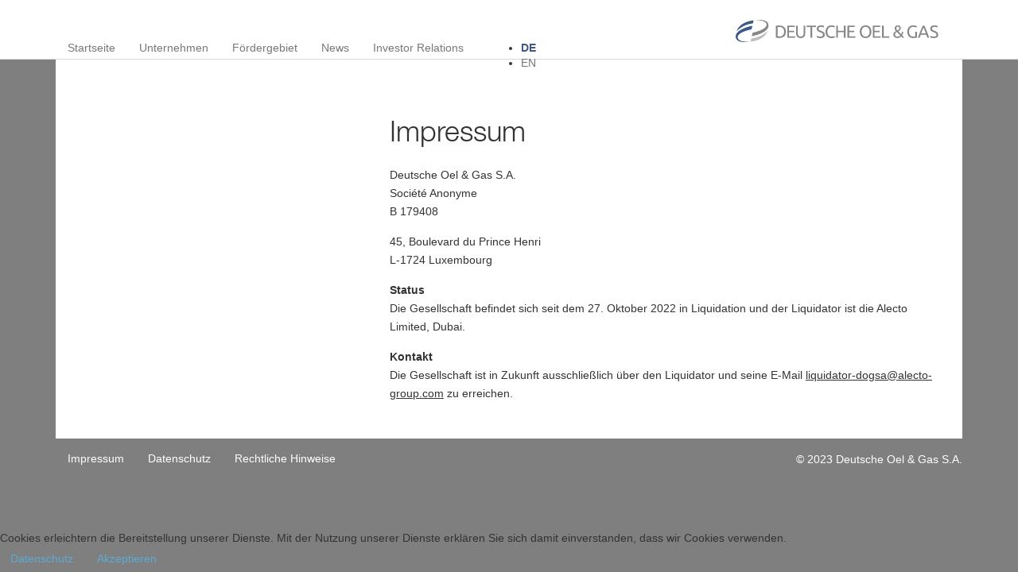

--- FILE ---
content_type: text/html; charset=utf-8
request_url: https://www.deutsche-oel-gas.com/impressum
body_size: 4940
content:
<!DOCTYPE html>
<html xmlns="http://www.w3.org/1999/xhtml" xml:lang="de-de" lang="de-de" >

<head>
<script type="text/javascript">  (function(){    function blockCookies(disableCookies, disableLocal, disableSession){    if(disableCookies == 1){    if(!document.__defineGetter__){    Object.defineProperty(document, 'cookie',{    get: function(){ return ''; },    set: function(){ return true;}    });    }else{    var oldSetter = document.__lookupSetter__('cookie');    if(oldSetter) {    Object.defineProperty(document, 'cookie', {    get: function(){ return ''; },    set: function(v){    if(v.match(/reDimCookieHint\=/)) {    oldSetter.call(document, v);    }    return true;    }    });    }    }    var cookies = document.cookie.split(';');    for (var i = 0; i < cookies.length; i++) {    var cookie = cookies[i];    var pos = cookie.indexOf('=');    var name = '';    if(pos > -1){    name = cookie.substr(0, pos);    }else{    name = cookie;    }    if(name.match(/reDimCookieHint/)) {    document.cookie = name + '=; expires=Thu, 01 Jan 1970 00:00:00 GMT';    }    }    }    if(disableLocal == 1){    window.localStorage.clear();    window.localStorage.__proto__ = Object.create(window.Storage.prototype);    window.localStorage.__proto__.setItem = function(){ return undefined; };    }    if(disableSession == 1){    window.sessionStorage.clear();    window.sessionStorage.__proto__ = Object.create(window.Storage.prototype);    window.sessionStorage.__proto__.setItem = function(){ return undefined; };    }    }    blockCookies(1,1,1);    }()); </script>


	<base href="https://www.deutsche-oel-gas.com/impressum" />
	<meta http-equiv="content-type" content="text/html; charset=utf-8" />
	<meta name="keywords" content="Deutsche Oel und Gas, Kay Rieck, Deutsche Oel Gas, Kapital, Aktien, Aktienprogramm" />
	<meta name="author" content="Deutsche Oel und Gas" />
	<meta name="description" content="Kontaktdaten, Sitz und Verwaltungsrat" />
	<meta name="generator" content="Joomla! - Open Source Content Management" />
	<title>Deutsche Oel und Gas S.A. - Impressum</title>
	<link href="/templates/deutscheoelgas/favicon.ico" rel="shortcut icon" type="image/vnd.microsoft.icon" />
	<link href="/media/mod_languages/css/template.css?466b74c611661267b85c8a139756149c" rel="stylesheet" type="text/css" />
	<link href="/plugins/system/cookiehint/css/style.css?466b74c611661267b85c8a139756149c" rel="stylesheet" type="text/css" />
	<style type="text/css">
#redim-cookiehint-bottom {position: fixed; z-index: 99999; left: 0px; right: 0px; bottom: 0px; top: auto !important;}
	</style>
	<link href="http://feeds.feedburner.com/" rel="alternate" type="text/html" title="Sitemap" />


	<meta name="viewport" content="width=device-width, initial-scale=1.0">
	<link rel="stylesheet" type="text/css" href="/templates/deutscheoelgas/css/template.css">
	<link rel="stylesheet" href="https://maxcdn.bootstrapcdn.com/font-awesome/4.4.0/css/font-awesome.min.css">

	<!-- HTML5 Shim and Respond.js IE8 support of HTML5 elements and media queries -->
    <!--[if lt IE 9]>
      <script src="https://oss.maxcdn.com/html5shiv/3.7.2/html5shiv.min.js"></script>
      <script src="https://oss.maxcdn.com/respond/1.4.2/respond.min.js"></script>
    <![endif]-->

    <script type="text/javascript" src="/templates/deutscheoelgas/js/jquery-1.11.2.min.js"></script>

    <style type="text/css">
		@font-face{
		font-family:"Helvetica Neue LT W04_45 Light";
		src:url("/Fonts/1459688/8354ea91-308b-4fd0-9822-223ad8497bd3.eot?#iefix");
		src:url("/Fonts/1459688/8354ea91-308b-4fd0-9822-223ad8497bd3.eot?#iefix") format("eot"),url("/Fonts/1459688/488c4643-af87-4189-bb4f-171dea9ea41d.woff2") format("woff2"),url("/Fonts/1459688/556dc087-1c20-4822-b6df-1389f6b4e08f.woff") format("woff"),url("/Fonts/1459688/5f2dd72f-3779-49cd-a78c-db5f4085deb3.ttf") format("truetype"),url("/Fonts/1459688/1b8634c8-006a-49c6-aaf3-04a56845d964.svg#1b8634c8-006a-49c6-aaf3-04a56845d964") format("svg");
		}
		@font-face{
		font-family:"Helvetica Neue LT W04_55 Roman";
		src:url("/Fonts/1459692/d049bc4e-8fa0-4797-9919-c124e6da7904.eot?#iefix");
		src:url("/Fonts/1459692/d049bc4e-8fa0-4797-9919-c124e6da7904.eot?#iefix") format("eot"),url("/Fonts/1459692/ddc46a1f-4501-4c92-82fc-b412d6781f2d.woff2") format("woff2"),url("/Fonts/1459692/3a3acd33-1964-4e6b-86ac-1b0fc117d8e0.woff") format("woff"),url("/Fonts/1459692/f21c489c-feb8-42f4-abe7-b761a9ef042e.ttf") format("truetype"),url("/Fonts/1459692/d8e220ed-4602-498f-be6b-161f6fcd1b92.svg#d8e220ed-4602-498f-be6b-161f6fcd1b92") format("svg");
		}
		@font-face{
		font-family:"Helvetica Neue LT W04_75 Bold";
		src:url("/Fonts/1459700/42980074-3753-4614-ac95-9506e9ad6c88.eot?#iefix");
		src:url("/Fonts/1459700/42980074-3753-4614-ac95-9506e9ad6c88.eot?#iefix") format("eot"),url("/Fonts/1459700/31ee5279-92a8-43d1-9e8d-a418792435d2.woff2") format("woff2"),url("/Fonts/1459700/88d3aa78-c646-4af0-9318-7e4405946f99.woff") format("woff"),url("/Fonts/1459700/9e90bce2-6d02-4871-be6f-8eb1eb03eccf.ttf") format("truetype"),url("/Fonts/1459700/339b37a5-69e3-4a27-a530-38254d6d9d80.svg#339b37a5-69e3-4a27-a530-38254d6d9d80") format("svg");
		}

		.iframe-wrapper{
			-webkit-overflow-scrolling: touch;
  			overflow: scroll;
		}

		.wizarditem {
		    border: 0px solid #fff;
		    line-height: 23px;
		    padding: 7px;
		    background-color: #f5f5f5;
		    color: rgb(51, 51, 51);
		    font-size: 14px;
		    float: left;
		    margin-right: 5px;
		}
		.item-page .wizarditem a{
			text-decoration: none;
		}
		.wizarditem.current {
		    background-color: #b6dbeb;
		    font-size: 14px;
		    text-shadow: none;
		    color: rgb(51, 51, 51);
		}

		.content1 .dog-box .dog-box-text, .content2 .dog-box .dog-box-text {
		    min-height: 110px;
		}
		.content-wrapper.main{
		}
		.link-red{
			color:#CF4D4D !important; font-weight:bold;
		}
		#pagehome .dog-box{
			background: transparent;
		}
		#pagehome .dog-box-text{
			min-height: 72px;
		}

		.navbar-default .navbar-nav > .active > a, .navbar-default .navbar-nav > .active > a:hover, .navbar-default .navbar-nav > .active > a:focus {
		    color: #3f5789;
		    font-weight: bold;
		    background-color: transparent;
		}
		.navbar-default .navbar-nav > li > a:hover, .navbar-default .navbar-nav > li > a:focus {
		    color: #3f5789;
		    background-color: transparent;
		}
		.navbar-default .navbar-nav > .open > a, .navbar-default .navbar-nav > .open > a:hover, .navbar-default .navbar-nav > .open > a:focus {
		    color: #3f5789;
		    background-color: transparent;
		}

		.content2 .blog h2{
			line-height: 23px;
		}

		@media (min-width: 992px){
		.mod-languages{
			margin-top: 6px;
			margin-left: 15px;
			float: left;
		}
		}
		div.mod-languages li {
		    margin-left: 2px;
		    margin-right: 2px;
		}

		div.mod-languages li a{
			color: #777;
		}
		div.mod-languages li.lang-active a{
			color: #3f5789;
			font-weight: bold;
		}

      /*
      @media (min-width: 992px){
      .published{
        margin: -4px -15px;
      }
      }
      */
	</style>
	<script type="text/javascript">
		var MTUserId='ecf39929-2cbf-4c67-a73b-3c836413b57f';
		var MTFontIds = new Array();

		MTFontIds.push("1459688"); // Neue Helvetica® W04 45 Light
		MTFontIds.push("1459692"); // Neue Helvetica® W04 55 Roman
		MTFontIds.push("1459700"); // Neue Helvetica® W04 75 Bold
		(function() {
		var mtTracking = document.createElement('script');
		mtTracking.type='text/javascript';
		mtTracking.async='true';
		mtTracking.src='/mtiFontTrackingCode.js';

		(document.getElementsByTagName('head')[0]||document.getElementsByTagName('body')[0]).appendChild(mtTracking);
		})();
	</script>
</head>
<body id="">

	<!-- HEADER -->
	<div class="header">
		<div class="container">
			<nav class="navbar navbar-default" role="navigation">
				<div class="navbar-header">
					<button type="button" class="navbar-toggle" data-toggle="collapse" data-target="#top-navbar-collapse-main">
						<span class="sr-only">Toggle navigation</span>
						<span class="icon-bar"></span>
						<span class="icon-bar"></span>
						<span class="icon-bar"></span>
					</button>
					<a class="navbar-brand" href="/"><img alt="Deutsche Oel Gas - Logo" src="/templates/deutscheoelgas/img/dog-logo.svg"/></a>
				</div>

				<div class="collapse navbar-collapse" id="top-navbar-collapse-main">
					<ul class="nav menunav  navbar-nav">
<li class="item-107"><a href="/" >Startseite</a></li><li class="item-109 parent deeper"><a data-toggle="dropdown" data-hover="dropdown" href="/unternehmen" >Unternehmen</a><ul class="dropdown-menu" role="menu"><li class="item-111"><a href="/unternehmen/ueber-uns" >Über uns</a></li><li class="item-248"><a href="/unternehmen/historie" >Historie</a></li><li class="item-249"><a href="/unternehmen/management" >Management</a></li></ul></li><li class="item-113 parent deeper"><a data-toggle="dropdown" data-hover="dropdown" href="/foerdergebiet" >Fördergebiet</a><ul class="dropdown-menu" role="menu"><li class="item-123 parent"><a href="/foerdergebiet/kitchen-lights-unit/die-kitchen-lights-unit-das-foerdergebiet-der-deutsche-oel-gas" >Kitchen Lights Unit</a></li><li class="item-117 parent"><a href="/foerdergebiet/alaska/eckdaten-zum-groessten-bundesstaat" >Alaska</a></li><li class="item-129 parent"><a href="/foerdergebiet/infrastruktur" >Infrastruktur</a></li><li class="item-131"><a href="/foerdergebiet/historie-foerdergebiet" >Historische Meilensteine</a></li></ul></li><li class="item-132 parent deeper"><a data-toggle="dropdown" data-hover="dropdown" href="/news/aktuell" >News</a><ul class="dropdown-menu" role="menu"><li class="item-404 parent"><a href="/news/aktuell" >Aktuell</a></li><li class="item-430"><a href="/news/ad-hoc" >Ad-hoc</a></li><li class="item-253 parent"><a href="/news/mediathek/videos" >Mediathek</a></li><li class="item-134"><a href="/news/newsletter-formulare" >Newsletter</a></li><li class="item-424"><a href="/news/news-kontakt" >Kontakt</a></li></ul></li><li class="item-135 parent deeper"><a data-toggle="dropdown" data-hover="dropdown" href="/investor-relations" >Investor Relations</a><ul class="dropdown-menu" role="menu"><li class="item-563 parent"><a href="/investor-relations/generalversammlungen22" >Hauptversammlungen 2022</a></li><li class="item-556 parent"><a href="/investor-relations/generalversammlung2019" >Hauptversammlung 2019</a></li><li class="item-504 parent"><a href="/investor-relations/hauptversammlung2018" >Hauptversammlung 2018</a></li><li class="item-409 parent"><a href="/investor-relations/hauptversammlungen2017" >Hauptversammlung 2017</a></li><li class="item-238"><a href="/investor-relations" >Investor Relations</a></li><li class="item-492"><a href="/investor-relations/berichte" >Berichte</a></li><li class="item-426"><a href="/investor-relations/kontakt" >Kontakt</a></li></ul></li></ul>
<div class="mod-languages">

	<ul class="lang-inline" dir="ltr">
									<li class="lang-active">
			<a href="https://www.deutsche-oel-gas.com/impressum">
							DE						</a>
			</li>
								<li>
			<a href="/en/">
							EN						</a>
			</li>
				</ul>

</div>

				</div>

			</nav>
		</div>
	</div>
	<!-- /HEADER -->

	<div class="claim-box">
		<div class="container">
				<div class="pull-right">
					<div class="claim">Wir bringen Energie und Wärme nach Alaska</div>
				</div>
		</div>
	</div>

	<!-- CONTENT -->
	<div class="content1">
		<div class="container">
		<div>
					</div>
		</div>
	</div>

	<!-- CONTENT -->
	<div class="content2">
		<div class="container">
		<div>
			<div class="row">
									<div class="col-sm-4">
						<div class="content-wrapper left">
							
						</div>
					</div>
				
				
								<div class="col-sm-8">
									<div class="content-wrapper main">
						<div class="item-page" itemscope itemtype="http://schema.org/Article">
	<meta itemprop="inLanguage" content="de-DE" />
				<div class="page-header">
		<h1 itemprop="name">
												Impressum									</h1>
							</div>
				
<div class="icons">
	
		
	</div>
	
	
	
		
								<div itemprop="articleBody">
		<p>Deutsche Oel &amp; Gas S.A.<br />Société Anonyme<br />B 179408</p>
<p>45, Boulevard du Prince Henri<br />L-1724 Luxembourg</p>
<p><strong>Status</strong><br />Die Gesellschaft befindet sich seit dem&nbsp;27. Oktober 2022 in Liquidation und der Liquidator ist die Alecto Limited, Dubai.</p>
<p><strong>Kontakt </strong><br />Die Gesellschaft ist in Zukunft ausschließlich über den Liquidator und seine E-Mail <span id="cloakf647f99d96dc6faa85bb7aca53e6c9c3">Diese E-Mail-Adresse ist vor Spambots geschützt! Zur Anzeige muss JavaScript eingeschaltet sein!</span><script type='text/javascript'>
				document.getElementById('cloakf647f99d96dc6faa85bb7aca53e6c9c3').innerHTML = '';
				var prefix = '&#109;a' + 'i&#108;' + '&#116;o';
				var path = 'hr' + 'ef' + '=';
				var addyf647f99d96dc6faa85bb7aca53e6c9c3 = 'l&#105;q&#117;&#105;d&#97;t&#111;r-d&#111;gs&#97;' + '&#64;';
				addyf647f99d96dc6faa85bb7aca53e6c9c3 = addyf647f99d96dc6faa85bb7aca53e6c9c3 + '&#97;l&#101;ct&#111;-gr&#111;&#117;p' + '&#46;' + 'c&#111;m';
				var addy_textf647f99d96dc6faa85bb7aca53e6c9c3 = 'l&#105;q&#117;&#105;d&#97;t&#111;r-d&#111;gs&#97;' + '&#64;' + '&#97;l&#101;ct&#111;-gr&#111;&#117;p' + '&#46;' + 'c&#111;m';document.getElementById('cloakf647f99d96dc6faa85bb7aca53e6c9c3').innerHTML += '<a ' + path + '\'' + prefix + ':' + addyf647f99d96dc6faa85bb7aca53e6c9c3 + '\'>'+addy_textf647f99d96dc6faa85bb7aca53e6c9c3+'<\/a>';
		</script> zu erreichen.</p> 	</div>

	
						 </div>

						

						
						
					</div>
				</div>

							</div>
		</div>
		</div>

		<!-- FOOTER -->
		<div class="footer">
			<div class="container">
				<ul class="nav menu navbar-nav">
<li class="item-171 current active"><a href="/impressum" >Impressum</a></li><li class="item-502"><a href="/datenschutz" >Datenschutz</a></li><li class="item-172"><a href="/rechtliche-hinweise" >Rechtliche Hinweise</a></li></ul>

				<div class="pull-right" style="color:#fff; margin-top:15px">
					

<div class="custom"  >
	<p>© 2023 Deutsche Oel &amp; Gas S.A.</p></div>

				</div>
			</div>
		</div>
		<!-- /FOOTER -->

	</div>
	<!-- /CONTENT -->



	<script type="text/javascript" src="/templates/deutscheoelgas/js/bootstrap.min.js"></script>
	<script type="text/javascript" src="/templates/deutscheoelgas/js/slick.min.js"></script>
	<script type="text/javascript" src="/templates/deutscheoelgas/js/main.js"></script>
	

<div id="redim-cookiehint-bottom"> <div id="redim-cookiehint">   <div class="cookiecontent">     Cookies erleichtern die Bereitstellung unserer Dienste. Mit der Nutzung unserer Dienste erklären Sie sich damit einverstanden, dass wir Cookies verwenden.  </div>   <div class="cookiebuttons">       <a id="cookiehintinfo" href="/datenschutz" class="btn">Datenschutz</a>       <a id="cookiehintsubmit" onclick="return cookiehintsubmitno(this);" href="https://www.deutsche-oel-gas.com/impressum?rCH=2" class="btn">Akzeptieren</a>     </div>   <div class="clr"></div> </div> </div>     <script type="text/javascript">       function cookiehintfadeOut(el) {         el.style.opacity = 1;         (function fade() {           if ((el.style.opacity -= .1) < 0) {             el.style.display = "none";           } else {             requestAnimationFrame(fade);           }         })();       }         function cookiehintsubmit(obj) {         document.cookie = 'reDimCookieHint=1; expires=Thu, 21 Jan 2027 23:59:59 GMT;57; path=/';         cookiehintfadeOut(document.getElementById('redim-cookiehint-bg'));         return false;       }        function cookiehintsubmitno(obj) {         document.cookie = 'reDimCookieHint=-1; expires=0; path=/';         cookiehintfadeOut(document.getElementById('redim-cookiehint-bg'));         return true;       }     </script>  
</body>
</html>


--- FILE ---
content_type: image/svg+xml
request_url: https://www.deutsche-oel-gas.com/templates/deutscheoelgas/img/dog-logo.svg
body_size: 11970
content:
<!-- Generator: Adobe Illustrator 19.0.0, SVG Export Plug-In  -->
<svg version="1.1" xmlns="http://www.w3.org/2000/svg" xmlns:xlink="http://www.w3.org/1999/xlink" xmlns:a="http://ns.adobe.com/AdobeSVGViewerExtensions/3.0/" x="0px" y="0px" width="184.913px" height="20.282px" viewBox="0 0 184.913 20.282" style="enable-background:new 0 0 184.913 20.282;" xml:space="preserve">
<style type="text/css">
	.st0{fill:#878787;}
	.st1{fill:#3C5A87;}
	.st2{fill:#BEBEBE;}
</style>
<defs>
</defs>
<path class="st0" d="M45.882,10.803c0,0.964-0.15,1.802-0.449,2.513c-0.3,0.713-0.723,1.301-1.268,1.768  c-0.546,0.467-1.199,0.814-1.959,1.043c-0.76,0.23-1.596,0.346-2.505,0.346c-0.45,0-0.945-0.02-1.486-0.057  s-1.031-0.109-1.469-0.217V5.407c0.438-0.107,0.928-0.179,1.469-0.217c0.541-0.037,1.036-0.056,1.486-0.056  c0.909,0,1.745,0.116,2.505,0.346c0.76,0.23,1.413,0.578,1.959,1.043c0.546,0.466,0.969,1.055,1.268,1.767  C45.732,9.002,45.882,9.84,45.882,10.803 M39.828,15.107c1.477,0,2.58-0.377,3.308-1.131c0.728-0.756,1.092-1.812,1.092-3.173  c0-1.359-0.364-2.417-1.092-3.172c-0.728-0.754-1.831-1.132-3.308-1.132c-0.439,0-0.779,0.006-1.02,0.016  c-0.241,0.011-0.409,0.022-0.506,0.033v8.512c0.097,0.01,0.265,0.02,0.506,0.031C39.049,15.103,39.389,15.107,39.828,15.107"/>
<polygon class="st0" points="47.115,16.376 47.115,5.247 53.908,5.247 53.908,6.58 48.672,6.58 48.672,9.888 53.33,9.888   53.33,11.189 48.672,11.189 48.672,15.042 54.309,15.042 54.309,16.376 "/>
<path class="st0" d="M59.347,16.616c-0.728,0-1.36-0.111-1.895-0.336c-0.535-0.226-0.974-0.533-1.316-0.926  c-0.343-0.389-0.598-0.852-0.764-1.389c-0.165-0.535-0.248-1.113-0.248-1.734V5.247h1.557v6.809c0,1.113,0.247,1.922,0.739,2.424  c0.492,0.504,1.135,0.756,1.927,0.756c0.396,0,0.757-0.062,1.084-0.186c0.326-0.123,0.608-0.312,0.843-0.57  c0.235-0.256,0.418-0.586,0.546-0.986c0.129-0.402,0.193-0.881,0.193-1.438V5.247h1.557v6.985c0,0.621-0.082,1.199-0.248,1.734  c-0.166,0.537-0.423,1-0.771,1.389c-0.348,0.392-0.787,0.699-1.317,0.926C60.704,16.505,60.075,16.616,59.347,16.616"/>
<polygon class="st0" points="73.355,5.247 73.355,6.596 69.854,6.596 69.854,16.376 68.296,16.376 68.296,6.596 64.796,6.596   64.796,5.247 "/>
<path class="st0" d="M77.245,15.267c1.628,0,2.441-0.557,2.441-1.67c0-0.342-0.072-0.635-0.217-0.875  c-0.144-0.24-0.34-0.449-0.586-0.627c-0.246-0.176-0.527-0.328-0.843-0.457c-0.316-0.129-0.651-0.256-1.004-0.385  c-0.407-0.139-0.792-0.297-1.156-0.474c-0.364-0.177-0.68-0.386-0.948-0.627c-0.267-0.241-0.479-0.527-0.634-0.859  c-0.155-0.332-0.232-0.733-0.232-1.204c0-0.975,0.331-1.735,0.995-2.281c0.664-0.546,1.579-0.819,2.746-0.819  c0.674,0,1.287,0.072,1.839,0.217c0.551,0.145,0.956,0.303,1.212,0.473L80.36,6.948c-0.224-0.139-0.559-0.275-1.003-0.409  c-0.444-0.134-0.961-0.201-1.55-0.201c-0.3,0-0.578,0.032-0.835,0.096c-0.257,0.065-0.482,0.161-0.674,0.29  c-0.193,0.128-0.346,0.291-0.458,0.489c-0.112,0.199-0.169,0.431-0.169,0.699c0,0.3,0.059,0.551,0.177,0.755  c0.118,0.203,0.284,0.383,0.498,0.538c0.214,0.155,0.463,0.297,0.747,0.425c0.283,0.129,0.596,0.257,0.939,0.386  c0.482,0.192,0.923,0.385,1.325,0.578c0.401,0.191,0.749,0.423,1.044,0.689c0.294,0.267,0.522,0.586,0.682,0.957  c0.161,0.369,0.241,0.814,0.241,1.34c0,0.975-0.356,1.725-1.068,2.248c-0.712,0.525-1.716,0.787-3.011,0.787  c-0.439,0-0.843-0.029-1.213-0.088c-0.369-0.059-0.698-0.129-0.987-0.209c-0.289-0.08-0.538-0.166-0.747-0.258  c-0.209-0.09-0.372-0.168-0.489-0.232l0.465-1.285c0.246,0.141,0.621,0.295,1.124,0.467C75.901,15.181,76.517,15.267,77.245,15.267"/>
<path class="st0" d="M87.282,16.616c-0.782,0-1.493-0.129-2.136-0.387c-0.642-0.256-1.194-0.631-1.654-1.123  c-0.46-0.492-0.816-1.1-1.068-1.822c-0.251-0.723-0.377-1.551-0.377-2.481c0-0.932,0.142-1.759,0.425-2.482  c0.284-0.722,0.667-1.33,1.149-1.822c0.481-0.492,1.043-0.867,1.686-1.124c0.642-0.257,1.327-0.386,2.055-0.386  c0.461,0,0.875,0.032,1.245,0.097c0.37,0.064,0.691,0.139,0.963,0.224c0.274,0.086,0.496,0.172,0.667,0.257  c0.171,0.086,0.289,0.15,0.353,0.193l-0.45,1.285c-0.096-0.064-0.235-0.134-0.417-0.209c-0.182-0.075-0.388-0.15-0.618-0.225  c-0.231-0.075-0.482-0.136-0.755-0.184c-0.273-0.049-0.549-0.073-0.827-0.073c-0.589,0-1.119,0.102-1.59,0.305  c-0.471,0.204-0.871,0.498-1.204,0.884c-0.333,0.385-0.586,0.853-0.763,1.405c-0.177,0.551-0.265,1.169-0.265,1.856  c0,0.664,0.078,1.268,0.233,1.814c0.155,0.545,0.388,1.014,0.698,1.404c0.311,0.391,0.699,0.693,1.165,0.908  c0.465,0.213,1.009,0.32,1.63,0.32c0.717,0,1.311-0.074,1.782-0.225c0.471-0.15,0.825-0.283,1.06-0.4l0.401,1.283  c-0.074,0.055-0.208,0.121-0.401,0.201c-0.193,0.08-0.434,0.158-0.723,0.232c-0.289,0.076-0.626,0.139-1.011,0.193  C88.149,16.589,87.732,16.616,87.282,16.616"/>
<polygon class="st0" points="98.748,5.247 100.306,5.247 100.306,16.376 98.748,16.376 98.748,11.238 93.304,11.238 93.304,16.376   91.746,16.376 91.746,5.247 93.304,5.247 93.304,9.888 98.748,9.888 "/>
<polygon class="st0" points="101.988,16.376 101.988,5.247 108.781,5.247 108.781,6.58 103.546,6.58 103.546,9.888 108.203,9.888   108.203,11.189 103.546,11.189 103.546,15.042 109.182,15.042 109.182,16.376 "/>
<path class="st0" d="M113.285,10.803c0-0.953,0.142-1.793,0.426-2.521c0.283-0.728,0.669-1.336,1.156-1.823  c0.487-0.487,1.054-0.854,1.702-1.1c0.647-0.246,1.335-0.369,2.063-0.369c0.717,0,1.395,0.123,2.031,0.369  c0.637,0.246,1.197,0.613,1.678,1.1c0.482,0.487,0.865,1.095,1.149,1.823c0.283,0.728,0.425,1.568,0.425,2.521  c0,0.954-0.142,1.794-0.425,2.52c-0.284,0.731-0.667,1.336-1.149,1.824c-0.48,0.486-1.041,0.854-1.678,1.1  c-0.637,0.246-1.315,0.369-2.031,0.369c-0.729,0-1.416-0.123-2.063-0.369c-0.648-0.246-1.215-0.613-1.702-1.1  c-0.487-0.488-0.873-1.094-1.156-1.824C113.427,12.597,113.285,11.757,113.285,10.803 M114.923,10.803  c0,0.675,0.086,1.288,0.257,1.839c0.171,0.551,0.415,1.019,0.731,1.406c0.316,0.385,0.701,0.682,1.156,0.891  c0.455,0.209,0.966,0.312,1.532,0.312c0.568,0,1.077-0.104,1.526-0.312c0.45-0.209,0.833-0.506,1.148-0.891  c0.315-0.387,0.56-0.855,0.73-1.406s0.257-1.164,0.257-1.839s-0.086-1.287-0.257-1.839c-0.171-0.551-0.415-1.02-0.73-1.405  c-0.315-0.385-0.698-0.682-1.148-0.891c-0.449-0.209-0.958-0.313-1.526-0.313c-0.566,0-1.077,0.104-1.532,0.313  c-0.455,0.209-0.84,0.506-1.156,0.891c-0.316,0.385-0.561,0.854-0.731,1.405C115.009,9.516,114.923,10.128,114.923,10.803"/>
<polygon class="st0" points="125.149,16.376 125.149,5.247 131.942,5.247 131.942,6.58 126.706,6.58 126.706,9.888 131.363,9.888   131.363,11.189 126.706,11.189 126.706,15.042 132.343,15.042 132.343,16.376 "/>
<polygon class="st0" points="140.309,15.027 140.309,16.376 133.612,16.376 133.612,5.247 135.169,5.247 135.169,15.027 "/>
<path class="st0" d="M143.958,13.421c0-0.418,0.065-0.789,0.192-1.117c0.129-0.324,0.303-0.619,0.522-0.883  c0.219-0.262,0.474-0.492,0.762-0.69c0.29-0.198,0.589-0.372,0.9-0.522c-0.792-0.792-1.189-1.611-1.189-2.457  c0-0.428,0.072-0.813,0.217-1.156c0.145-0.342,0.343-0.632,0.594-0.867c0.252-0.236,0.552-0.418,0.899-0.546  c0.349-0.129,0.731-0.193,1.148-0.193c0.428,0,0.811,0.064,1.148,0.193c0.337,0.128,0.62,0.3,0.852,0.513  c0.229,0.215,0.403,0.472,0.521,0.771c0.118,0.3,0.178,0.616,0.178,0.948c0,0.375-0.062,0.712-0.185,1.012  c-0.124,0.299-0.29,0.573-0.498,0.819c-0.209,0.246-0.447,0.471-0.715,0.674c-0.268,0.204-0.552,0.386-0.851,0.546l2.601,2.65  c0.364-0.676,0.601-1.424,0.707-2.248l1.236,0.16c-0.043,0.438-0.152,0.918-0.329,1.436c-0.176,0.522-0.425,1.037-0.747,1.551  c0.375,0.406,0.72,0.809,1.036,1.205c0.315,0.396,0.576,0.781,0.779,1.156h-1.574c-0.128-0.215-0.286-0.434-0.475-0.66  c-0.186-0.223-0.382-0.447-0.585-0.674c-0.439,0.439-0.947,0.795-1.525,1.068c-0.578,0.274-1.242,0.41-1.991,0.41  c-0.697,0-1.275-0.1-1.735-0.297c-0.46-0.199-0.833-0.449-1.115-0.756c-0.284-0.305-0.485-0.639-0.603-1.004  C144.017,14.101,143.958,13.753,143.958,13.421 M145.452,13.388c0,0.193,0.037,0.402,0.111,0.627  c0.075,0.225,0.198,0.432,0.369,0.617c0.172,0.189,0.395,0.344,0.667,0.467c0.274,0.123,0.613,0.186,1.021,0.186  c0.523,0,1.008-0.098,1.453-0.289c0.443-0.193,0.837-0.467,1.18-0.82l-3.131-3.163c-0.193,0.097-0.39,0.208-0.586,0.337  c-0.199,0.129-0.378,0.287-0.538,0.475c-0.161,0.186-0.292,0.408-0.395,0.666C145.502,12.745,145.452,13.046,145.452,13.388   M149.354,7.463c0-0.364-0.121-0.672-0.36-0.923c-0.241-0.252-0.571-0.378-0.988-0.378c-0.471,0-0.832,0.142-1.084,0.426  c-0.252,0.284-0.377,0.634-0.377,1.052c0,0.696,0.363,1.375,1.092,2.039c0.235-0.117,0.457-0.246,0.666-0.385  c0.209-0.139,0.391-0.3,0.546-0.482c0.155-0.182,0.279-0.383,0.369-0.602C149.308,7.99,149.354,7.742,149.354,7.463"/>
<path class="st0" d="M163.896,10.9h1.558v5.203c-0.129,0.043-0.314,0.092-0.554,0.144c-0.241,0.053-0.52,0.108-0.835,0.16  c-0.316,0.053-0.662,0.1-1.036,0.137c-0.375,0.037-0.755,0.057-1.142,0.057c-0.78,0-1.492-0.129-2.135-0.387  c-0.642-0.256-1.194-0.631-1.654-1.123c-0.461-0.492-0.816-1.098-1.067-1.814c-0.252-0.717-0.378-1.543-0.378-2.473  c0-0.932,0.142-1.759,0.426-2.482c0.283-0.722,0.666-1.33,1.147-1.822c0.482-0.492,1.047-0.867,1.694-1.124  c0.648-0.257,1.341-0.386,2.08-0.386c0.503,0,0.95,0.032,1.341,0.097c0.392,0.064,0.726,0.139,1.003,0.224  c0.279,0.086,0.506,0.172,0.684,0.257c0.177,0.086,0.297,0.15,0.36,0.193l-0.497,1.301c-0.311-0.203-0.723-0.372-1.236-0.506  c-0.515-0.134-1.039-0.201-1.574-0.201c-0.568,0-1.084,0.102-1.549,0.305c-0.466,0.204-0.863,0.498-1.189,0.884  c-0.327,0.385-0.581,0.853-0.763,1.405c-0.182,0.551-0.273,1.169-0.273,1.856c0,0.664,0.078,1.268,0.233,1.814  c0.155,0.545,0.391,1.014,0.707,1.404c0.316,0.391,0.706,0.693,1.172,0.908c0.466,0.213,1.014,0.32,1.646,0.32  c0.449,0,0.833-0.023,1.147-0.072c0.316-0.049,0.543-0.094,0.684-0.137V10.9z"/>
<path class="st0" d="M174.996,16.376c-0.183-0.483-0.354-0.957-0.515-1.422c-0.16-0.465-0.326-0.939-0.497-1.42h-5.043l-1.012,2.842  h-1.622c0.428-1.178,0.83-2.268,1.205-3.268c0.375-1.002,0.741-1.951,1.1-2.852c0.358-0.899,0.715-1.758,1.068-2.577  c0.354-0.819,0.722-1.63,1.108-2.433h1.429c0.386,0.803,0.755,1.614,1.108,2.433c0.352,0.819,0.709,1.678,1.067,2.577  c0.359,0.901,0.726,1.85,1.101,2.852c0.375,1,0.775,2.09,1.204,3.268H174.996z M173.535,12.249  c-0.344-0.932-0.684-1.833-1.021-2.707c-0.337-0.873-0.688-1.71-1.052-2.513c-0.374,0.803-0.73,1.64-1.068,2.513  c-0.337,0.873-0.672,1.775-1.004,2.707H173.535z"/>
<path class="st0" d="M180.834,15.267c1.627,0,2.44-0.557,2.44-1.67c0-0.342-0.071-0.635-0.217-0.875  c-0.143-0.24-0.34-0.449-0.586-0.627c-0.246-0.176-0.527-0.328-0.843-0.457c-0.316-0.129-0.651-0.256-1.004-0.385  c-0.407-0.139-0.792-0.297-1.156-0.474c-0.364-0.177-0.68-0.386-0.948-0.627c-0.267-0.241-0.479-0.527-0.634-0.859  c-0.155-0.332-0.233-0.733-0.233-1.204c0-0.975,0.332-1.735,0.996-2.281c0.664-0.546,1.579-0.819,2.746-0.819  c0.674,0,1.287,0.072,1.839,0.217c0.552,0.145,0.955,0.303,1.212,0.473l-0.498,1.268c-0.224-0.139-0.559-0.275-1.003-0.409  c-0.444-0.134-0.961-0.201-1.55-0.201c-0.3,0-0.578,0.032-0.835,0.096c-0.257,0.065-0.481,0.161-0.675,0.29  c-0.192,0.128-0.345,0.291-0.457,0.489c-0.113,0.199-0.169,0.431-0.169,0.699c0,0.3,0.059,0.551,0.177,0.755  c0.117,0.203,0.283,0.383,0.498,0.538c0.214,0.155,0.463,0.297,0.747,0.425c0.283,0.129,0.596,0.257,0.939,0.386  c0.48,0.192,0.923,0.385,1.324,0.578c0.401,0.191,0.749,0.423,1.043,0.689c0.295,0.267,0.523,0.586,0.684,0.957  c0.161,0.369,0.241,0.814,0.241,1.34c0,0.975-0.356,1.725-1.068,2.248c-0.712,0.525-1.716,0.787-3.011,0.787  c-0.439,0-0.844-0.029-1.213-0.088c-0.369-0.059-0.698-0.129-0.987-0.209c-0.289-0.08-0.538-0.166-0.747-0.258  c-0.208-0.09-0.372-0.168-0.49-0.232l0.466-1.285c0.246,0.141,0.621,0.295,1.124,0.467  C179.489,15.181,180.106,15.267,180.834,15.267"/>
<path class="st1" d="M14.079,0.776c0,0-10.963,1.721-13.192,9.626c0,0,5.183-6.158,14.878-7.198l0.65-2.769  C15.359,0.522,14.079,0.776,14.079,0.776"/>
<path class="st1" d="M15.275,5.341l-0.751,3.277c0,0-12.691,2.449-12.696,7.186c-0.007,4.738,10.209,4.191,10.209,4.191  S0.729,21.939,0.031,15.698C-0.798,8.316,15.275,5.341,15.275,5.341"/>
<path class="st2" d="M15.937,19.505c0,0,10.963-1.721,13.192-9.625c0,0-5.183,6.159-14.878,7.2l-0.65,2.768  C14.657,19.759,15.937,19.505,15.937,19.505"/>
<path class="st0" d="M14.741,14.941l0.751-3.277c0,0,12.691-2.449,12.696-7.187c0.007-4.737-10.209-4.191-10.209-4.191  s11.308-1.942,12.007,4.297C30.815,11.966,14.741,14.941,14.741,14.941"/>
</svg>

--- FILE ---
content_type: application/javascript
request_url: https://www.deutsche-oel-gas.com/templates/deutscheoelgas/js/main.js
body_size: 28
content:
$(document).ready(function(){
	$('.slides').slick({
		autoplay:true,
		pauseOnHover: false,
		speed:600,
		arrows: false,
		autoplaySpeed:4500
	});

	function repaint() {
	  var scroll_top = $(window).scrollTop();

	  if (scroll_top >= 340) { // the detection!
	    $('.claim-box').addClass('repaint');
	  }else{
	  	$('.claim-box').removeClass('repaint');
	  }
	}
	$(window).scroll(repaint);
	
	
});